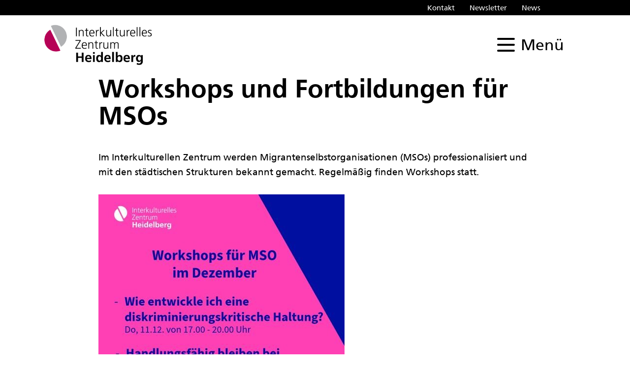

--- FILE ---
content_type: text/html;charset=UTF-8
request_url: https://www.iz-heidelberg.de/workshops
body_size: 24325
content:
<!doctype html>
<html lang="de" dir="ltr">
 <head>
  <meta charset="UTF-8">
  <meta name="viewport" content="width=device-width, initial-scale=1, maximum-scale=5, shrink-to-fit=no">
  <meta name="generator" content="dvv-Mastertemplates 24.2.0.1-RELEASE">
  <meta name="keywords" content="Interkulturelles Zentrum Heidelberg">
  <meta name="keywords" content="Empowerment, Lernen, Vereinsarbeit, Migrationsgesellschaft, Zivilgesellschaft, Vereine, Finanzierung, Weiterbildung">
  <meta name="description" content="Seite der Workshops für Migrantenselbstorganisationen des IZ">
  <meta name="author" content="Interkulturelles Zentrum Heidelberg">
  <meta name="copyright" content="Interkulturelles Zentrum Heidelberg">
  <meta name="og:title" content="Workshops">
  <meta name="og:description" content="Seite der Workshops für Migrantenselbstorganisationen des IZ">
  <meta name="og:image" content="https://www.iz-heidelberg.de/site/IKZ/get/params_E1482908289/1599552/MSO%20Workshop%2012.jpeg">
  <meta name="og:image:alt" content="Workshops im IZ (Foto: IZ)">
  <meta name="og:type" content="website">
  <meta name="og:locale" content="de">
  <meta name="og:url" content="https://www.iz-heidelberg.de/engagement/workshops">
  <meta name="geo.placename" content="Marktplatz 10, 69117 Heidelberg, Deutschland">
  <meta name="geo.region" content="DE-BW">
  <meta name="geo.position" content="49.412179;8.710874">
  <meta name="ICBM" content="49.412179,8.710874">
  <meta name="robots" content="index, follow">
  <title>Workshops |  | Interkulturelles Zentrum Heidelberg</title>
  <link rel="shortcut icon" href="/site/IKZ/resourceCached/10.4.2.1/img/favicons/favicon.ico">
  <link rel="apple-touch-icon" sizes="180x180" href="/site/IKZ/resourceCached/10.4.2.1/img/favicons/apple-touch-icon.png">
  <link rel="icon" type="image/png" sizes="32x32" href="/site/IKZ/resourceCached/10.4.2.1/img/favicons/favicon-32x32.png">
  <link rel="icon" type="image/png" sizes="16x16" href="/site/IKZ/resourceCached/10.4.2.1/img/favicons//favicon-16x16.png">
  <link rel="manifest" href="/site/IKZ/resourceCached/10.4.2.1/img/favicons/site.webmanifest">
  <link rel="mask-icon" href="/site/IKZ/resourceCached/10.4.2.1/img/favicons/safari-pinned-tab.svg" color="#5bbad5">
  <link href="/common/js/jQuery/jquery-ui-themes/1.13.2/base/jquery-ui.min.css" rel="stylesheet" type="text/css">
  <link href="/site/IKZ/resourceTemplate/iz/-/1597551/10.4.2.1/resource.dynamic.css" rel="stylesheet" type="text/css">
  <link href="/common/fontawesome5/css/all.min.css" rel="stylesheet" type="text/css">
  <link href="/common/js/jQuery/external/lightbox/dvv-lightbox-min.css" rel="stylesheet" type="text/css">
  <link href="/common/fontawesome5/css/all.min.css" rel="stylesheet" type="text/css">
  <link href="/common/js/jQuery/themes/base/jquery-ui.min.css" rel="stylesheet" type="text/css">
  <meta name="msapplication-TileColor" content="#ffffff">
  <meta name="theme-color" content="#ffffff">
  <script src="/common/js/jQuery/3.6.4/jquery.min.js"></script>
  <script src="/common/js/jQuery/external/hoverIntent/jquery.hoverIntent.min.js"></script>
  <script src="/common/js/jQuery/external/touchwipe/jquery.touchwipe.min.js"></script>
  <script src="/common/js/jQuery/external/superfish/js/superfish.min.js"></script>
  <script src="/common/js/jQuery/external/lightbox/dvv-lightbox-min.js"></script>
  <script src="/common/js/jQuery/jquery-ui/1.13.2_k1/jquery-ui.min.js"></script>
  <script src="/site/IKZ/resourceCached/10.4.2.1/mergedScript_de.js"></script>
  <script src="/site/IKZ/resourceCached/10.4.2.1/js/bootstrap.bundle.min.js"></script>
  <script src="/site/IKZ/resourceCached/10.4.2.1/css/vendors/mmenu/mmenu.js"></script>
  <script src="/site/IKZ/resourceCached/10.4.2.1/js/functions.js"></script>
  <script src="/site/IKZ/resourceCached/10.4.2.1/js/jquery.scrollToTop.min.js"></script>
  <script src="https://cookieconsent.komm.one/ccm19os/os19ccm/public/index.php/app.js?apiKey=d052dc14a4240d4c9a20b2c2a44c3e56934eae3cf0ea3528&amp;domain=d7efd20"></script>
  <script defer src="/site/IKZ/resourceCached/10.4.2.1/search-autocomplete/autocomplete.js"></script>
  <script>
jQuery(function($) {$("a[data-lightboxgroup^='lightbox']").lightBox();});jQuery.extend(jQuery.fn.lightBox.defaults, {imageBtnPrev: "/site/IKZ/resourceCached/10.4.2.1/img/apps/prev.png", imageBtnNext: "/site/IKZ/resourceCached/10.4.2.1/img/apps/next.png", imageBtnClose: "/site/IKZ/resourceCached/10.4.2.1/img/apps/close.png", maxHeight: "viewport", maxWidth: "viewport"});
jQuery(function(){jQuery('#toTop').scrollToTop(1000);});
jQuery(function(){jQuery('ul.sf-menu').superfish();});
jQuery(function () {
    jQuery('.pbsearch-autocomplete').pbsearch_autocomplete({
        url: '/site/IKZ/search-autocomplete/1597548/index.html',
        delay: 300,
        maxTerms: 5,
        minLength: 3,
        rows: 20,
        avoidParallelRequests: true
    });
});
</script>
  <link href="/site/IKZ/resourceCached/10.4.2.1/css/styles.css" rel="stylesheet" type="text/css">
 </head>
 <body id="node1597548" class="knot_1597571 standard body_node">
  <div class="site-wrapper">
   <div class="l-header__jumplinks invisible">
    <ul class="sr-only">
     <li><a class="ym-skip" href="#navigation">Gehe zum Navigationsbereich</a></li>
     <li><a class="ym-skip" href="">Gehe zum Inhalt</a></li>
    </ul>
   </div>
   <div class="c-loginout">
   </div>
   <div class="l-page">
    <header class="l-header">
     <div class="l-header__row1">
      <div class="l-header__row1-funcnav">
       <ul class="service-navigation col-12">
        <ul aria-role="navigation">
         <li><a href="/site/IKZ/node/1593931/index.html">Kontakt</a></li>
         <li><a href="/site/IKZ/node/1609432/index.html" lang="en">Newsletter</a></li>
         <li><a href="/site/IKZ/node/1597537/index.html" lang="en">News</a></li>
        </ul>
        <ul>
         <li><a href="https://www.facebook.com/InterkulturellesZentrum/" role="button" title="facebook" target="_blank"><i class="fab fa-facebook"></i></a></li>
         <li><a href="https://www.instagram.com/interkulturelleszentrum/" role="button" title="Instagramm" target="_blank"><i class="fab fa-instagram"></i></a></li>
         <li><a href="https://twitter.com/IZ_heidelberg" role="button" title="Twitter" target="_blank"><i class="fab fa-twitter"></i></a></li>
         <li><a href="https://www.youtube.com/channel/UCMXHm4PRouwiFPgP6bJ8k5g" role="button" title="Youtube" target="_blank"><i class="fab fa-youtube"></i></a></li>
        </ul>
       </ul>
      </div>
     </div>
     <div id="navbarcomplete" class="l-header__nav">
      <div class="l-header__nav-inner d-flex align-items-center">
       <div class="l-header__brand">
        <div class="brand"><a href="/startseite" title="zur Startseite von Interkulturelles Zentrum Heidelberg Internet" aria-label="zur Startseite von Interkulturelles Zentrum Heidelberg Internet"> <img src="/site/IKZ/resourceCached/10.4.2.1/img/Logo_ikz.svg" alt="Logo von Interkulturelles Zentrum Heidelberg" role="banner" title="Logo von Interkulturelles Zentrum Heidelberg Internet"> </a>
        </div>
       </div>
       <div class="l-header__nav-staticnavigation">
        <nav class="l-navigation">
         <ul class="sf-menu">
          <li><a href="/aktuelles">Aktuelles</a>
           <ul>
            <li><a href="/1597526">Termine</a></li>
            <li><a href="/aktuelles/news" lang="en">News</a></li>
           </ul></li>
          <li><a href="/projekte">Veranstaltungen</a>
           <ul>
            <li><a href="/projekte/internationale+wochen+gegen+rassismus">Internationale Wochen gegen Rassismus</a></li>
            <li><a href="/1651645">Podcast "Dreamers"</a></li>
           </ul></li>
          <li class="currentParent"><a href="/engagement">Engagement</a>
           <ul>
            <li><a href="/engagement/foerdermittel">Fördermittel</a>
             <ul>
              <li><a href="/engagement/foerdermittel/beratung+zu+foerderantraegen">Beratung zu Förderanträgen</a></li>
             </ul></li>
            <li><a href="/engagement/raeume">Räume</a></li>
            <li><a href="/engagement/empowerment">Empowerment</a>
             <ul>
              <li><a href="/engagement/empowerment/leitfaden+zur+vereinsgruendung">Leitfaden zur Vereinsgründung</a></li>
              <li><a href="/engagement/empowerment/foerderung+von+projekten+mit+kindern+und+jugendlichen+mit+und+ohne+migrationshintergrund">Förderung von Projekten mit Kindern und Jugendlichen mit und ohne Migrationshintergrund</a></li>
             </ul></li>
            <li class="current"><a aria-current="page" class="active" href="/engagement/workshops">Workshops</a></li>
            <li><a href="/engagement/projekt+zivilgesellschaftliches+archiv">Projekt Zivilgesellschaftliches Archiv</a></li>
           </ul></li>
          <li><a href="/ueber+das+iz">Über das IZ</a>
           <ul>
            <li><a href="/ueber+das+iz/team">Team</a></li>
            <li><a href="/ueber+das+iz/gruendungsgeschichte">Gründungsgeschichte</a></li>
            <li><a href="/ueber+das+iz/service-angebote">Service-Angebote</a></li>
            <li><a href="/ueber+das+iz/anfahrt">Anfahrt</a></li>
            <li><a href="/ueber+das+iz/social+media">Social Media</a></li>
           </ul></li>
         </ul>
        </nav>
       </div>
       <div class="l-header__burgermenu">
        <nav class="l-burgermenu">
         <nav class="mobile-nav-button-wrapper" aria-label="Springe zur mobilen Navigation"><button class="mburger mburger--collapse" id="mobile-nav-button" title="Navigation öffnen" aria-label="Navigation öffnen"> <b></b> <b></b> <b></b> <span>Menü</span> </button>
         </nav>
        </nav>
       </div>
       <div class="c-meta__search"><button class="c-meta__search-button" title="Suche öffnen" aria-label="Suche öffnen"> <a href="#" class="c-meta__search-link"> <i class="fa fa-search"></i> <span class="u-invisible">Suche</span> </a> </button>
       </div>
       <div class="suchfeld" style="display:none;">
        <form class="c-quicksearch noprint" name="search" action="/site/IKZ/search/1597548/quickSearchResult.html" role="search" method="GET"><input type="hidden" name="quicksearch" value="true"> <input class="c-quicksearch__input pbsearch-autocomplete" name="query" id="qs_query" type="search" placeholder="Suchbegriff(e)" aria-label="Suche" onfocus="if(this.value == this.defaultValue){this.value = '';}">
         <div class="input-group-append c-quicksearch__button-wrapper"><button class="c-quicksearch__button" type="submit" value="Search" aria-label="Suche starten"><i class="fas fa-search"></i></button>
         </div>
        </form>
       </div>
      </div>
     </div>
     <div class="l-header__stage">
     </div>
    </header>
    <div id="l-main" class="l-main" role="main">
     <div class="l-main-inner" role="main">
      <div class="l-content"><a id="anker1599547"></a>
       <article class="composedcontent-standardseite-heidelberg block_1599547" id="cc_1599547">
        <p class="c-text" id="anker5541950"><br></p>
        <h1 class="c-h1" id="anker1599548">Workshops und Fortbildungen für MSOs</h1>
        <p class="c-text" id="anker1599550">Im Interkulturellen Zentrum werden Migrantenselbstorganisationen (MSOs) professionalisiert und mit den städtischen Strukturen bekannt gemacht. Regelmäßig finden Workshops statt.&nbsp;</p>
        <figure class="basecontent-image c-image pull-left resized resizedW500 resizedH1000" id="anker1599552">
         <div class="image-inner" id="img_1599552">
          <a data-caption="caption_1599552" data-lightboxgroup="lightbox" href="/site/IKZ/get/params_E1482908289/1599552/MSO%20Workshop%2012.jpeg" title="Original-Bild anzeigen"><img alt="Workshops im IZ (Foto: IZ)" src="/site/IKZ/data/1597548/resize/MSO%20Workshop%2012.jpeg?f=%2Fsite%2FIKZ%2Fget%2Fparams_E1482908289%2F1599552%2FMSO%2520Workshop%252012.jpeg&amp;w=500&amp;h=1000&amp;m=E" title="Workshops im IZ (Foto: IZ)"><span class="zoomIcon"></span></a>
         </div>
        </figure>
        <h2 class="c-h2" id="anker5816324">Workshop – Wie entwickle ich eine diskriminierungskritische Haltung?</h2>
        <p class="c-text" id="anker1826160">Menschen mit unterschiedlichen Herkünften, Sprachen, Lebenswegen, religiösen und kulturellen Bezügen sowie verschiedenen sozialen Lebenslagen gestalten das Miteinander in Deutschland aktiv mit. Viele engagieren sich ehrenamtlich und stärken damit nicht nur ihre eigenen Teilhabechancen, sondern auch die ihrer Communities und anderer Menschen.&nbsp;&nbsp;</p>
        <p class="c-text" id="anker5816396">Im Workshop beschäftigen wir uns gemeinsam mit Fragen wie: Wie kann gesellschaftliche Teilhabe für alle gestärkt werden? Was ist Diskriminierung und wie fühlt sie sich an – für mich und für andere? Welche Formen von Diskriminierung gibt es, und wie wirken sie im Alltag? Wie hängen verschiedene Erfahrungen (z. B. wegen Herkunft, Geschlecht, Alter oder sozialer Lage) zusammen? Wir lernen einfache Grundlagen zu Diskriminierung und Intersektionalität kennen – ohne Fachsprache und mit vielen Beispielen aus dem Alltag. Über kleine Übungen und Austausch finden wir heraus, wie wir eigene Erfahrungen einordnen können und wie wir einander besser unterstützen können.</p>
        <p class="c-text" id="anker5816319">Referentin<strong>: Halszka Śliwa</strong>&nbsp;verantwortet bei Mosaik Deutschland e. V. die Bildungsstelle Plurales Heidelberg, die diversitätssensible und diskriminierungskritische Bildung in die Stadt tragen soll. Als Referentin in der Jugend- sowie Erwachsenenbildung ist sie zudem in den Themenfeldern Antidiskriminierung, Antirassismus und Demokratiebildung tätig.</p>
        <p class="c-text" id="anker5816323">Der Workshop findet in Kooperation mit Mosaik Deutschland e. V. statt und richtet sich an migrantische Vereine und Initiativen in Heidelberg.&nbsp;<br>Anmeldung bis zum 09.12.2025 unter <a class="mailLink neuFensterLink" href="mailto:emeti.alisch@heidelberg.de" target="_blank" title="E-Mail zur Anmeldung">emeti.alisch@heidelberg.de</a><br>Ort: Interkulturelles Zentrum, Bergheimer Str. 147, Gebäude C, 69115 Heidelberg - Raum 412 (4. OG)<br>Die Teilnahme ist kostenlos.</p>
        <h2 class="c-h2" id="anker5816325">Workshop - Handlungsfähig bleiben bei Diskriminierung am Arbeitsplatz</h2>
        <p class="c-text" id="anker5816326">Der Workshop setzt sich mit verschiedenen Formen von Diskriminierung am Arbeitsplatz auseinander. Er vermittelt, welche Rechte Betroffene nach dem Allgemeinen Gleichbehandlungsgesetz (AGG) haben und welche konkreten Handlungsmöglichkeiten bestehen, wenn sie Diskriminierung erleben. Darüber hinaus bietet der Workshop praxisnahes Wissen über die Entstehung und Wirkung von Stereotypen im Zusammenhang mit Diskriminierung. Zum Abschluss werden in einem Rollenspiel fiktive oder von den Teilnehmenden real erlebte Situationen bearbeitet, wodurch Selbstsicherheit und Handlungskompetenz gestärkt werden.</p>
        <p class="c-text" id="anker5816327">Die Referentin<strong> Sanja Stojovic</strong> ist Juristin und seit 15 Jahren im HR-Bereich tätig. Die gebürtige Heidelbergerin mit Migrationsgeschichte engagiert sich als Mitglied der Migrant*innenselbstorganisation (MSO) Bunte Brise e.V. und bietet Workshops zu den Themen „Diskriminierung“ und „Arbeitswelt“ für andere MSO an. In ihren Workshops sensibilisiert sie die Teilnehmenden für besondere Herausforderungen am Arbeitsplatz, vermittelt Wissen über Rechte nach dem AGG sowie über typische Beratungs- und Beschwerdestellen und zeigt konkrete Handlungsoptionen für migrantisch positionierte Menschen auf.</p>
        <p class="c-text" id="anker5816331">Der Workshop findet in Kooperation mit Bunte Brise e. V. statt und richtet sich an migrantische Vereine und Initiativen in Heidelberg.&nbsp;<br>Anmeldung bis zum 12.12.2025 unter <a class="mailLink neuFensterLink" href="mailto:emeti.alisch@heidelberg.de" target="_blank" title="E-Mail zur Anmeldung">emeti.alisch@heidelberg.de</a><br>Ort: Interkulturelles Zentrum, Bergheimer Str. 147, Gebäude C, 69115 Heidelberg - Raum 412 (4. OG)<br>Die Teilnahme ist kostenlos.</p>
        <p class="c-text" id="anker5403381">Weiterhin bietet die&nbsp;Stadt Heidelberg/Bürgerschaftliches Engagement in Kooperation mit der Volkshochschule Heidelberg e.V. ein Fortbildungsangebot für ehrenamtlich Engagierte in Heidelberger Vereinen an. Weitere Informationen dazu finden Sie <a class="httpsLink externerLink neuFensterLink" href="https://www.heidelberg.de/hd/HD/Leben/fortbildungen+fuer+vereine.html" rel="external noopener" target="_blank" title="Fortbildungsangebot der Volkshochschule Heidelberg für ehrenamtlich Engagierte">hier</a>.<br><br></p>
       </article>
       <div class="clear">
        <br><a href="#pageTop" class="goPageTop noprint">Zum Seitenanfang</a>
       </div> <!-- content-custom.vm end -->
      </div>
     </div>
    </div>
    <footer class="l-footer noprint">
     <div class="row-outer">
      <div class="row">
       <div class="col-9 double-col"><a id="anker1610938"></a>
        <div class="v-row row subcolumns v-row--2x50" id="row_1610938">
         <div id="id1610928" class="col-md-6 double-col"><a id="anker1610928"></a>
          <div class="v-col col subrows" id="col_1610928">
           <div id="id1610929">
            <div>
             <a id="anker1610929"></a>
             <article class="v-box boxborder block_1610929" id="cc_1610929">
              <h2 class="c-h2" id="anker1610931">Kontakt</h2>
              <p class="c-text" id="anker1610932">Stadt Heidelberg<br>Geschäftsstelle Interkulturelles Zentrum<br>Bergheimer Str. 147, 69115 Heidelberg<br><br>Tel.: 06221-58-15600<br>E-Mail: <a class="mailLink neuFensterLink" href="mailto:iz@heidelberg.de" target="_blank" title="E-Mail schreiben an iz@heidelberg.de">iz@heidelberg.de</a></p>
             </article>
            </div>
           </div>
          </div>
         </div>
         <div id="id1610933" class="col-md-6 double-col"><a id="anker1610933"></a>
          <div class="v-col col subrows" id="col_1610933">
           <div id="id1610934">
            <div>
             <a id="anker1610934"></a>
             <article class="v-box boxborder block_1610934" id="cc_1610934">
              <h2 class="c-h2" id="anker1610936">Öffnungszeiten</h2>
              <p class="c-text" id="anker1610937">Montag bis Donnerstag von 10 bis 16 Uhr <br>und nach telefonischer Vereinbarung</p>
             </article>
            </div>
           </div>
          </div>
         </div>
        </div>
       </div>
       <div class="col-3">
        <div class="l-footer__socialmedia">
         <h2>Social Media</h2>
         <ul>
          <li><a href="https://www.facebook.com/InterkulturellesZentrum/" role="button" title="facebook" target="_blank"><i class="fab fa-facebook"></i></a></li>
          <li><a href="https://www.instagram.com/interkulturelleszentrum/" role="button" title="Instagramm"><i class="fab fa-instagram" target="_blank"></i></a></li>
          <li><a href="https://twitter.com/IZ_heidelberg" role="button" title="Twitter"><i class="fab fa-twitter" target="_blank"></i></a></li>
          <li><a href="https://www.youtube.com/channel/UCMXHm4PRouwiFPgP6bJ8k5g" role="button" title="Youtube" target="_blank"><i class="fab fa-youtube"></i></a></li>
         </ul>
        </div>
        <div class="l-footer__newsletter">
         <h2>Newsletter abonnieren</h2>
         <form id="anmeldung_newsletter" onsubmit="return pflichtfelder()" action="https://formular.kivbf.de/cgi-bin/sympa-mail.pl" method="post" name="anmeldung_newsletter">
          <p><label for="email"> Ihre E-Mail-Adresse: </label> <input id="email" name="emailadresse" size="40" type="text"></p> <input name="listennamen" type="hidden" value="ikz-heidelberg"> <input name="operation" type="hidden" value="subscribe">
          <div class="formularContainer"><input style="float: left; width: auto; margin: 7px 3px 0 0;" class="checkbox" id="Datenschutz" name="Datenschutz" type="checkbox" value="Ich akzeptiere die Datenschutzerklärung"> <label for="Datenschutz"> Ich akzeptiere die <a target="same" ref="cbi:///cms/1593939"> Datenschutzerklärung </a> * </label>
          </div> <br>
          <p><input type="submit" value="Anmelden"> <span id="nlRedirect"> <input name="redirect" type="hidden" value="https://www.heidelberg.de/1622396"> </span></p>
         </form>
        </div>
       </div>
      </div>
     </div>
     <div class="row-outer--last">
      <div class="row">
       <div class="col-12">
        <div class="row-outer--last--style-div"><a href="/site/IKZ/node/1593943/index.html">Impressum</a>&nbsp;<a href="/site/IKZ/node/1593939/index.html">Datenschutz</a>&nbsp;<a href="/site/IKZ/node/1598147/index.html">Barrierefreiheit</a>
        </div>
       </div>
       <div class="col-12">
        Copyright © 2020 - 2025 Interkulturelles Zentrum Heidelberg | powered by <a href="https://www.komm.one/cms" target="_blank">Komm.ONE</a>
       </div>
      </div>
     </div>
     <div class="mobile-menu" id="mobile-menu" role="menu">
      <ul class="mb-menu">
       <li><a href="/aktuelles">Aktuelles</a>
        <ul>
         <li><a href="/1597526">Termine</a></li>
         <li><a href="/aktuelles/news" lang="en">News</a></li>
        </ul></li>
       <li><a href="/projekte">Veranstaltungen</a>
        <ul>
         <li><a href="/projekte/internationale+wochen+gegen+rassismus">Internationale Wochen gegen Rassismus</a></li>
         <li><a href="/1651645">Podcast "Dreamers"</a></li>
        </ul></li>
       <li class="currentParent"><a href="/engagement">Engagement</a>
        <ul>
         <li><a href="/engagement/foerdermittel">Fördermittel</a>
          <ul>
           <li><a href="/engagement/foerdermittel/beratung+zu+foerderantraegen">Beratung zu Förderanträgen</a></li>
          </ul></li>
         <li><a href="/engagement/raeume">Räume</a></li>
         <li><a href="/engagement/empowerment">Empowerment</a>
          <ul>
           <li><a href="/engagement/empowerment/leitfaden+zur+vereinsgruendung">Leitfaden zur Vereinsgründung</a></li>
           <li><a href="/engagement/empowerment/foerderung+von+projekten+mit+kindern+und+jugendlichen+mit+und+ohne+migrationshintergrund">Förderung von Projekten mit Kindern und Jugendlichen mit und ohne Migrationshintergrund</a></li>
          </ul></li>
         <li class="current"><a aria-current="page" class="active" href="/engagement/workshops">Workshops</a></li>
         <li><a href="/engagement/projekt+zivilgesellschaftliches+archiv">Projekt Zivilgesellschaftliches Archiv</a></li>
        </ul></li>
       <li><a href="/ueber+das+iz">Über das IZ</a>
        <ul>
         <li><a href="/ueber+das+iz/team">Team</a></li>
         <li><a href="/ueber+das+iz/gruendungsgeschichte">Gründungsgeschichte</a></li>
         <li><a href="/ueber+das+iz/service-angebote">Service-Angebote</a></li>
         <li><a href="/ueber+das+iz/anfahrt">Anfahrt</a></li>
         <li><a href="/ueber+das+iz/social+media">Social Media</a></li>
        </ul></li>
      </ul>
     </div>
     <script>
  jQuery('html, body').animate({
    scrollTop: $('#l-main').offset().top
  }, 'slow');

  </script>
    </footer>
   </div> <!-- l-page end -->
  </div> <!-- Matomo -->
  <script type="text/javascript">
	  var _paq = window._paq || [];
	  /* tracker methods like "setCustomDimension" should be called before "trackPageView" */
	  _paq.push(['trackPageView']);
	  _paq.push(['enableLinkTracking']);
	  (function() {
		var u="https://ww2.heidelberg.de/piwik2/";
		_paq.push(['setTrackerUrl', u+'matomo.php']);
		_paq.push(['setSiteId', '31']);
		var d=document, g=d.createElement('script'), s=d.getElementsByTagName('script')[0];
		g.type='text/javascript'; g.async=true; g.defer=true; g.src=u+'matomo.js'; s.parentNode.insertBefore(g,s);
	  })();
	</script> <!-- End Matomo Code --> <!-- postprocessor.groovy duration 1 ms -->
 </body>
</html><!--
  copyright Komm.ONE
  node       1593922/1597571/1597548 Workshops
  locale     de Deutsch
  server     cms07_cms07b-n1
  duration   72 ms
-->

--- FILE ---
content_type: text/javascript;charset=UTF-8
request_url: https://www.iz-heidelberg.de/site/IKZ/resourceCached/10.4.2.1/js/functions.js
body_size: 5521
content:
// functions.js
function change_redirect(url1, url2) {
	if (document.anmeldung_newsletter.operation.value == "unsubscribe") {
		document.getElementById("nlRedirect").innerHTML = '<input type="hidden" value="' + url1 + '" name="redirect">';
	} else {
		document.getElementById("nlRedirect").innerHTML = '<input type="hidden" value="' + url2 + '" name="redirect">';
	}
}

function pflichtfelder() {
	if (document.anmeldung_newsletter.emailadresse.value == "") {
		alert("Bitte tragen Sie Ihre E-Mail-Adresse ein!");
		document.anmeldung_newsletter.emailadresse.focus();
		return false;
	}
	if (!document.getElementById("Datenschutz").checked) {
		alert("Bitte lesen und akzeptieren Sie unsere Datenschutzerkl" + unescape('%E4') + "rung!");
		document.anmeldung_newsletter.Datenschutz.focus();
		return false;
	}
}


function resizeGridItem(item){
    grid = document.getElementsByClassName("grid")[0];
    rowHeight = parseInt(window.getComputedStyle(grid).getPropertyValue('grid-auto-rows'));
    rowGap = parseInt(window.getComputedStyle(grid).getPropertyValue('grid-row-gap'));
    rowSpan = Math.ceil((item.querySelector('.content').getBoundingClientRect().height+rowGap)/(rowHeight+rowGap));
    item.style.gridRowEnd = "span "+rowSpan;
 }
 
 function resizeAllGridItems(){
    allItems = document.getElementsByClassName("item");
    for(x=0;x<allItems.length;x++){
       resizeGridItem(allItems[x]);
    }
 }
 
 window.onload = resizeAllGridItems();
 
 window.addEventListener("resize", resizeAllGridItems);
 
 allItems = document.getElementsByClassName("item");
 for(x=0;x<allItems.length;x++){
    imagesLoaded( allItems[x], resizeInstance);
 }
 
 function resizeInstance(instance){
    item = instance.elements[0];
    resizeGridItem(item);
 }
 
 function on() {
  document.getElementByClass("detail-cast").style.display = "block";
}

function off() {
  document.getElementByClass("detail-cast").style.display = "none";
}

/***** Weiche für iOS-Geräte ********/
$(document).ready(function(){
	if (navigator.userAgent.match(/(iPod|iPhone|iPad)/)) {
		var newSrc = 'https://www.heidelberg.de/site/IKZ/resourceCached/1/img/Logo_ikz.png';
		$('.brand img').attr('src', newSrc);
	}
});

/***** Nachladefunktion für Content ********/
// Klick auf bottom More-Link blendet ausgeblendete Inhalte ein.
$(document).ready(function(){
    $("p.link-more a").click(function() {
        $(".v-row.row.subcolumns.hide").removeClass("hide").fadeIn();
        $(this).fadeOut();
        //console.log('Show Me More :-)');
    });
});

/***** Modal mit weiteren Inhalten in der Redaktion ********/
$(document).ready(function(){
	if (jQuery( ".fade.modal" ).length) {
		jQuery('.fade.modal').each(function(i, obj) {
			var className = jQuery(this).attr('class');
			if (this.className.indexOf("modal-open") > -1) {
				var matches		= this.className.match(/\bmodal-open[^\s]+\b/);
				var klasse		= matches.toString();
				var part		= klasse.split('modal-open')[1];
				var linkclass	= '.modal-link'+part;
				jQuery(linkclass).wrapAll('<button type="button" data-toggle="modal" data-target=".'+klasse+'" class="c-button-modal" style="border:none;background:none;"></button>');
				jQuery(this).wrapAll('<div class="modal fade cms-modal '+klasse+'" tabindex="-1" aria-labelledby="'+klasse+'Label" aria-hidden="true"><div class="modal-dialog"><div class="modal-content" id="modal-content'+part+'"></div></div></div>');
				jQuery('#modal-content'+part).prepend( '<div class="modal-header"><button class="close" type="button" data-dismiss="modal" aria-label="Close"><span aria-hidden="true">&times;</span></button></div>' );
				jQuery(this).removeClass(className);
				jQuery(this).addClass("modal-body");
			}
		});
	}
});

/***** Smooth Scroll ********/
// Klick auf eien Link, der eine Raute (# = Anker) enthält

$(document).ready(function(){
    $("#scrolldown").click(function(){
        //console.log('Slide me 2 the Moon');    
        $('html, body').animate({
            scrollTop: $('#l-main').offset().top -125
        }, 1000);
    });
});


jQuery(document).ready(function() {
	jQuery( ".suchfeld" ).dialog({ autoOpen: false,modal: true, width: 600, height: 250, title: "Website durchsuchen",
		show: {
			effect: "fade",
			duration: 500
		},
		  hide: {
			effect: "fade",
			duration: 500
		}
		});
		jQuery( ".c-meta__search-link" ).click(function() {
		jQuery( ".suchfeld" ).dialog( "open" );
	});
  
  
	jQuery(".form-group.form-group-text.required label[for='comment']").text("Ihr Eintrag *");
	  setTimeout(function() {
		  jQuery(".form-group.form-group-text.required label[for='comment']").text("Ihr Eintrag *");
	  }, 1000);
		
	/*	
	var cookieBarMessage = 'Ihre Sicherheit und Privatsph&auml;re im Internet sind uns wichtig! Es werden mittels des Einsatzes von Cookies keinerlei pers&ouml;nliche Daten gespeichert oder mit Dritten getauscht. Dennoch verwendet diese Website Cookies zur Steigerung von Funktionalit&auml;t und Leistungsf&auml;higkeit. Falls Sie weiter lesen und unsere Website verwenden, stimmen Sie dem Gebrauch von Cookies zu. N&auml;here Information finden Sie auf unserer Seite <a class="textlink" href="/1360739">Datenschutz</a>.';
	var cookieBarAcceptText = 'Schlie&szlig;en';
	if(window.location.href.indexOf("Len/") > -1) {
		cookieBarMessage = 'Your security and privacy online are important to us! Cookies do not store your personal data or share it with third parties. We use cookies to enhance the functionality and performance of this website. By continuing to use our website you consent to our use of cookies. For more information see <a class="textlink" href="/1360739">Data privacy</a>.';
		cookieBarAcceptText = 'close';
	}
	
	jQuery.cookieBar({
		message: cookieBarMessage,
		acceptText: cookieBarAcceptText,
		bottom: 'true',
		expireDays : '30',
		fixed : 'true',
		zindex : '9999',
		//acceptOnContinue : 'true' //Hinweis wird nach Neuladen oder Wechsel der Seite nicht mehr angezeigt
  });
  */

  /*jQuery(".l-header__stage .composedcontent-dvv-box-alle").wrap("<div class='txt-wrapper'></div>");          // Insert new elements around div*/



  
});	

// Smooth Scolling Anchor
jQuery(document).ready(function($) {

  // store the image link inside a variable from 'src' attribute
  var getImageSrc1 = $('.l-header__stage > .row:first-child .bxSlider:nth-child(1) .c-image img').attr('src');
  var getImageSrc2 = $('.l-header__stage > .row:first-child .bxSlider:nth-child(2) .c-image img').attr('src');
  var getImageSrc3 = $('.l-header__stage > .row:first-child .bxSlider:nth-child(3) .c-image img').attr('src');
  var getImageSrc4 = $('.l-header__stage > .row:first-child .bxSlider:nth-child(4) .c-image img').attr('src');
  var getImageSrc5 = $('.l-header__stage > .row:first-child .bxSlider:nth-child(5) .c-image img').attr('src');
  var getImageSrc6 = $('.l-header__stage > .row:first-child .bxSlider:nth-child(6) .c-image img').attr('src');
  var getImageSrc7 = $('.l-header__stage > .row:first-child .bxSlider:nth-child(7) .c-image img').attr('src');
  var getImageSrc8 = $('.l-header__stage > .row:first-child .bxSlider:nth-child(8) .c-image img').attr('src');
  var getImageSrc9 = $('.l-header__stage > .row:first-child .bxSlider:nth-child(9) .c-image img').attr('src');

  // add div background image using the variable above
  $('.l-header__stage > .row:first-child .bxSlider:nth-child(1)').css('background-image', 'url(' + getImageSrc1 + ')');
  $('.l-header__stage > .row:first-child .bxSlider:nth-child(1) figure').remove();

  $('.l-header__stage > .row:first-child .bxSlider:nth-child(2)').css('background-image', 'url(' + getImageSrc2 + ')');
  $('.l-header__stage > .row:first-child .bxSlider:nth-child(2) figure').remove();

  $('.l-header__stage > .row:first-child .bxSlider:nth-child(3)').css('background-image', 'url(' + getImageSrc3 + ')');
  $('.l-header__stage > .row:first-child .bxSlider:nth-child(3) figure').remove();

  $('.l-header__stage > .row:first-child .bxSlider:nth-child(4)').css('background-image', 'url(' + getImageSrc4 + ')');
  $('.l-header__stage > .row:first-child .bxSlider:nth-child(4) figure').remove();

  $('.l-header__stage > .row:first-child .bxSlider:nth-child(5)').css('background-image', 'url(' + getImageSrc5 + ')');
  $('.l-header__stage > .row:first-child .bxSlider:nth-child(5) figure').remove();

  $('.l-header__stage > .row:first-child .bxSlider:nth-child(6)').css('background-image', 'url(' + getImageSrc6 + ')');
  $('.l-header__stage > .row:first-child .bxSlider:nth-child(6) figure').remove();

  $('.l-header__stage > .row:first-child .bxSlider:nth-child(7)').css('background-image', 'url(' + getImageSrc7 + ')');
  $('.l-header__stage > .row:first-child .bxSlider:nth-child(7) figure').remove();

  $('.l-header__stage > .row:first-child .bxSlider:nth-child(8)').css('background-image', 'url(' + getImageSrc8 + ')');
  $('.l-header__stage > .row:first-child .bxSlider:nth-child(8) figure').remove();

  $('.l-header__stage > .row:first-child .bxSlider:nth-child(9)').css('background-image', 'url(' + getImageSrc9 + ')');
  $('.l-header__stage > .row:first-child .bxSlider:nth-child(9) figure').remove();
  
  $('.l-stage-footer a[id^=anker]').remove();
  
  setTimeout(function() {
		var getImageSrc_bottom1 = $('.l-stage-footer > .row:nth-child(1) .col .c-image img').attr('src');
		console.log("getImageSrc_bottom1: "+getImageSrc_bottom1);
		var getImageSrc_bottom2 = $('.l-stage-footer > .row:nth-child(2) .col .c-image img').attr('src');
		console.log("getImageSrc_bottom2: "+getImageSrc_bottom2);
		var getImageSrc_bottom3 = $('.l-stage-footer > .row:nth-child(3) .col .c-image img').attr('src');
		var getImageSrc_bottom4 = $('.l-stage-footer > .row:nth-child(3) .col .c-image img').attr('src');
		
		$('.l-stage-footer > .row:nth-child(1) .col').css('background-image', 'url(' + getImageSrc_bottom1 + ')');
		$('.l-stage-footer > .row:nth-child(1) .col figure').remove();
		$('.l-stage-footer > .row:nth-child(2) .col').css('background-image', 'url(' + getImageSrc_bottom2 + ')');
		$('.l-stage-footer > .row:nth-child(2) .col figure').remove();
		$('.l-stage-footer > .row:nth-child(3) .col').css('background-image', 'url(' + getImageSrc_bottom3 + ')');
		$('.l-stage-footer > .row:nth-child(3) .col figure').remove();
		$('.l-stage-footer > .row:nth-child(4) .col').css('background-image', 'url(' + getImageSrc_bottom4 + ')');
		$('.l-stage-footer > .row:nth-child(4) .col figure').remove();
  }, 100);
});

// Smooth Scolling Anchor -- Test
jQuery(document).ready(function($) {

  // store the image link inside a variable from 'src' attribute
  var getImageSrc1 = $('.l-header__stage .bxSlider:nth-child(1) .c-image img').attr('src');
  var getImageSrc2 = $('.l-header__stage .bxSlider:nth-child(2) .c-image img').attr('src');
  var getImageSrc3 = $('.l-header__stage .bxSlider:nth-child(3) .c-image img').attr('src');
  var getImageSrc4 = $('.l-header__stage .bxSlider:nth-child(4) .c-image img').attr('src');
  var getImageSrc5 = $('.l-header__stage .bxSlider:nth-child(5) .c-image img').attr('src');
  var getImageSrc6 = $('.l-header__stage .bxSlider:nth-child(6) .c-image img').attr('src');
  var getImageSrc7 = $('.l-header__stage .bxSlider:nth-child(7) .c-image img').attr('src');
  var getImageSrc8 = $('.l-header__stage .bxSlider:nth-child(8) .c-image img').attr('src');
  var getImageSrc9 = $('.l-header__stage .bxSlider:nth-child(9) .c-image img').attr('src');


  // add div background image using the variable above
  $('.l-header__stage .bxSlider:nth-child(1)').css('background-image', 'url(' + getImageSrc1 + ')');
  $('.l-header__stage .bxSlider:nth-child(1) figure').remove();

  $('.l-header__stage .bxSlider:nth-child(2)').css('background-image', 'url(' + getImageSrc2 + ')');
  $('.l-header__stage .bxSlider:nth-child(2) figure').remove();

  $('.l-header__stage .bxSlider:nth-child(3)').css('background-image', 'url(' + getImageSrc3 + ')');
  $('.l-header__stage .bxSlider:nth-child(3) figure').remove();

  $('.l-header__stage .bxSlider:nth-child(4)').css('background-image', 'url(' + getImageSrc4 + ')');
  $('.l-header__stage .bxSlider:nth-child(4) figure').remove();

  $('.l-header__stage .bxSlider:nth-child(5)').css('background-image', 'url(' + getImageSrc5 + ')');
  $('.l-header__stage .bxSlider:nth-child(5) figure').remove();

  $('.l-header__stage .bxSlider:nth-child(6)').css('background-image', 'url(' + getImageSrc6 + ')');
  $('.l-header__stage .bxSlider:nth-child(6) figure').remove();

  $('.l-header__stage .bxSlider:nth-child(7)').css('background-image', 'url(' + getImageSrc7 + ')');
  $('.l-header__stage .bxSlider:nth-child(7) figure').remove();

  $('.l-header__stage .bxSlider:nth-child(8)').css('background-image', 'url(' + getImageSrc8 + ')');
  $('.l-header__stage .bxSlider:nth-child(8) figure').remove();

  $('.l-header__stage .bxSlider:nth-child(9)').css('background-image', 'url(' + getImageSrc9 + ')');
  $('.l-header__stage .bxSlider:nth-child(9) figure').remove();


});



/* =======================================*/
/* ============  MMenu (Main) ============*/
/* =======================================*/
document.addEventListener("DOMContentLoaded", () => {

  //var logoBrand = document.querySelector(".l-footer img");
  var logoBrand = document.querySelector(".l-header__brand .brand img");
  var logoBrandClone = logoBrand.cloneNode(true);

  //var footerAdress = document.querySelector(".l-footer .adresse");
  //var footerAdressDiv = footerAdress.cloneNode(true);


  const menu = new Mmenu("#mobile-menu", {    
    
    /*options      
      setSelected: true,
      "slidingSubmenus": false,
      "autoHeight": true,
    */
    // navbars
    "navbars": [{
      "position": "top",
      "content": [
        logoBrandClone,
        "<div class='logo-mm'><a class='logo-img-mm' href='/startseite'></a></div>",
        "close"
      ]
    }, 
    /*{
      "position": "bottom",
      "content": ["<div class='mobile-footer'><ul class='mobile-footer__navi'></ul></div>"]
    },*/
  ],

    /*Configuration
      classNames: {
      Selected: "mm-listitem_selected" //Change this class to match the default li you want
    },*/
    
    // extensions
    "extensions": [
      "border-full",
      "pagedim-black",
      "position-back",
      "position-right",
      "theme-white",
      "shadow-page",
    ],
    
    "setSelected": {
      "hover": true,
      "parent": true,
      //"current": "detect"
    },

    backButton: {
      // back button options
    },
    keyboardNavigation: {
      // keyboard navigation options
      enable: true,
      enhance: true
    }
  }, {
    classNames: {
      selected: "current" //Change this class to match the default li you want
    },
    // configuration
    offCanvas: {
      clone: false,
      //pageNodetype: "mm-wrap",
      pageNodetype:"site-wrapper",
      classNames: {
        selected: 'current'
      }
    }
  }, {
    backButton: {
      // back button configuration
    },
    keyboardNavigation: {
      // keyboard navigation configuration
    },

  });
  const api = menu.API;

  // MMenu (Hamburger Clickfunktion)
  document.querySelector("#mobile-nav-button").addEventListener(
    "click", (evnt) => {
      evnt.preventDefault();
      api.open();
    }
  );
   
  /*// Öffnet das Submenu bei MouseOver     

    if ($(window).width() > 576) {
      $('li.mm-listitem_vertical').hover(function(){
        $(this).addClass("mm-listitem_opened");
        $('.mm-panel',this).removeClass("mm-hidden");
        //$('ul',this).slideDown();
      },function(){
        //$('ul',this).slideUp();
        $(this).removeClass("mm-listitem_opened");
        $('#mm-2').addClass("mm-hidden");
      });
    };

  // MMenu (Hamburger Clickfunktion)
  document.querySelector("#mobile-nav-button").addEventListener(
    "click", (evnt) => {
      evnt.preventDefault();
      api.close();
    }
  );


  // MMenu (Hamburger Clickfunktion)
  document.querySelector("#search-mm").addEventListener(
    "click", (evnt) => {
      evnt.preventDefault();
      api.close();
    }
  );*/
});

document.addEventListener("DOMContentLoaded", () => {



});

document.addEventListener("DOMContentLoaded", () => {
  // Find the panel and listview.
  var panel = document.querySelector(".mb-menu");
  var listview = document.querySelector(".mm-listview");
  //console.log(listview);


  // Newsletter.
  var listitemNewsletter = document.createElement("li");
  //console.log(listitemNewsletter);
  listitemNewsletter.className = "mm-listitem secondlist";
  listitemNewsletter.innerHTML = '<a class="mm-listitem__text" href="/1609432">Newsletter</a>';

  // Impressum
  var listitemImpressum = document.createElement("li");
  //console.log(listitemImpressum);
  listitemImpressum.className = "mm-listitem secondlist";
  listitemImpressum.innerHTML = '<a class="mm-listitem__text" href="/1593943">Impressum</a>';

  // Datenschutz
  var listitemDatenschutz = document.createElement("li");
  //console.log(listitemDatenschutz);
  listitemDatenschutz.className = "mm-listitem secondlist";
  listitemDatenschutz.innerHTML = '<a class="mm-listitem__text" href="/1593939">Datenschutz</a>';

  // Kontakte
  var listitemKontakt = document.createElement("li");
  //console.log(listitemKontakt);
  listitemKontakt.className = "mm-listitem secondlist cl-kontakt";
  listitemKontakt.innerHTML = '<a class="mm-listitem__text" href="/1593931">Kontakt</a>';


  // Barrierefreiheit
  var listitemBarrierefreiheit = document.createElement("li");
  //console.log(listitemBarrierefreiheit);
  listitemBarrierefreiheit.className = "mm-listitem secondlist";
  listitemBarrierefreiheit.innerHTML = '<a class="mm-listitem__text" href="/1598147">Barrierefreiheit</a>';



  // Add the listitem to the listview.
  listview.append(listitemNewsletter);
  listview.append(listitemImpressum);
  listview.append(listitemDatenschutz);
  listview.append(listitemKontakt);
  listview.append(listitemBarrierefreiheit);



  // Update the listview.
 // api.initListview(listview);

})




/***** Link der Bühne aufrufen ********/
jQuery(document).ready(function(){
	jQuery("article.v-box.boxborder .c-text.buttonlink").on('click touchstart', function () {
		var addressValue = jQuery("a", this).attr("href");
		//console.log(addressValue);
		//window.location.href = addressValue;
	});
});


/***** VK: Datum+Uhrzeit beim Bild ********/
jQuery(document).ready(function(){
	setTimeout(function() {
		jQuery('.zmvxroot .zmitemx').each(function() {
			var datum		= jQuery(this).find('.body h3.zeit').clone().text(); //jQuery('.zmvxroot .zmitemx .body h3.zeit').clone().text();
			var arr_datum	= datum.split('.');
			var tag			= arr_datum[0];
			var monat		= GetMonthName(number = Number(arr_datum[1]));
			var jahr		= arr_datum[2];
			var uhrzeit		= jQuery(this).find('.body h3.uhrzeit').clone().text(); //jQuery('.zmvxroot .zmitemx .body h3.uhrzeit').clone().text();
			var uhrzeit_html	= '<span class="uhrzeit-num">'+uhrzeit+'</span>';
			jQuery(this).find('div.zmimage').append( '<div class="bild-datum-uhrzeit"><span class="tag">'+tag+'</span><span class="monat">'+monat+'</span><hr>'+uhrzeit_html+'</div>');
		});
			//jQuery( "div.zmimage" ).append( '<div class="bild-datum-uhrzeit"><span class="tag">'+tag+'</span><span class="monat">'+monat+'</span><hr><span class="uhrzeit-num">'+uhrzeit_num+'</span><span class="uhrzeit-txt">'+uhrzeit_txt+'</span></div>');
	}, 1000);
});

/***** VK - DOM-Manipulation *******
jQuery(document).ready(function(){
	jQuery('.zmvxroot .uhr span').each(function() {
		var html = jQuery(this).html();
		parent = jQuery( this ).parents(".zmitemx");
		jQuery( parent ).find( 'h3.zeit' ).after('<h3 class="uhrzeit">'+html+'</h3>');
		jQuery(jQuery(this).detach());
	});
});
*/
function GetMonthName(monthNumber) {
      var months = ['Jan', 'Feb', 'M\u00e4r', 'Apr', 'Mai', 'Jun', 'Jul', 'Aug', 'Sep', 'Okt', 'Nov', 'Dez'];
      return months[monthNumber - 1];
}


/***** Link der Bühne aufrufen *******
jQuery(document).ready(function(){
	setTimeout(function() {
		jQuery("#main .ym-column .ym-col2 .ym-cbox #contentWeg.content-gcs").remove();
	}, 1000);
});
*/

jQuery(document).ready(function(){
	jQuery( ".ccm-settings-summoner" ).click(function(e) {
		setTimeout(function() {
			ccm();
		}, 1000);
	});
	setTimeout(function() {
		ccm();
	}, 1000);
	
});
function ccm() {
	jQuery(".ccm-link-container a").each(function() {
		this.href = this.href.replace("heidelberg.de/site/Heidelberg_ROOT/node/12721/index.html", "iz-heidelberg.de/site/IKZ/node/1593943/index.html");
		this.href = this.href.replace("heidelberg.de/site/Heidelberg_ROOT/node/234767/index.html", "iz-heidelberg.de/site/IKZ/node/1593939/index.html");
	});
}

/************************************************************************************************************************************/
// Workaround wegen YouTube-Video-Problem, siehe auch https://jira.komm-one.net/browse/CMSVII-2488
/************************************************************************************************************************************/
jQuery(document).ready(function () {
   jQuery('iframe[src*=youtube]').each(function(){
    var content = jQuery(this)[0].outerHTML
    var newContent = content.replace('referrerpolicy="no-referrer"', '')
    jQuery(newContent).insertAfter(jQuery(this))
    jQuery(this).remove()
  })
});

--- FILE ---
content_type: image/svg+xml
request_url: https://www.iz-heidelberg.de/site/IKZ/resourceCached/10.4.2.1/img/Logo_ikz.svg
body_size: 67471
content:
<svg xmlns="http://www.w3.org/2000/svg" xmlns:xlink="http://www.w3.org/1999/xlink" width="273" height="124" viewBox="0 0 273 124">
  <defs>
    <pattern id="pattern" preserveAspectRatio="none" width="100%" height="100%" viewBox="0 0 3544 1614">
      <image width="3544" height="1614" xlink:href="[data-uri]"/>
    </pattern>
  </defs>
  <rect id="IZ_4c_Schutzraum" data-name="IZ_4c Schutzraum" width="273" height="124" fill="url(#pattern)"/>
</svg>
